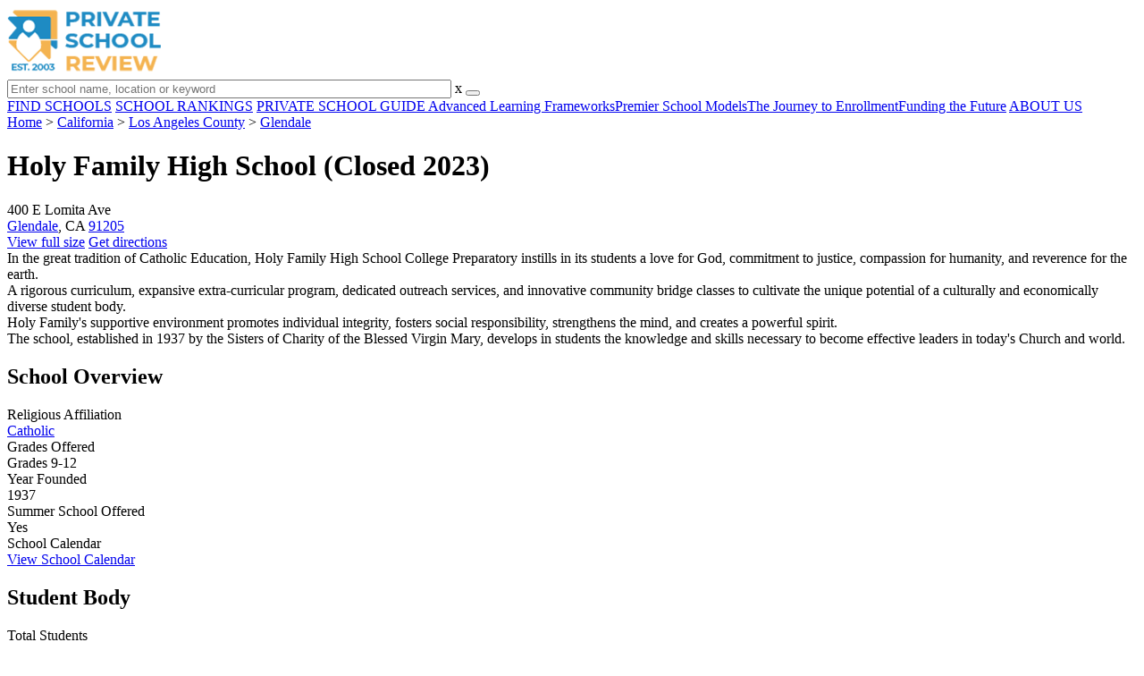

--- FILE ---
content_type: text/html; charset=UTF-8
request_url: https://www.privateschoolreview.com/holy-family-high-school-profile/91205
body_size: 14011
content:
<!DOCTYPE html><html
lang="en"><head>
 <script>(function(w,d,s,l,i){w[l]=w[l]||[];w[l].push({'gtm.start':
        new Date().getTime(),event:'gtm.js'});var f=d.getElementsByTagName(s)[0],
        j=d.createElement(s),dl=l!='dataLayer'?'&l='+l:'';j.async=true;j.src=
        'https://www.googletagmanager.com/gtm.js?id='+i+dl;f.parentNode.insertBefore(j,f);
        })(window,document,'script','dataLayer','GTM-MLNRG2S');</script> <meta
charset="utf-8"/><meta
http-equiv="X-UA-Compatible" content="IE=edge" ><meta
name="viewport" content="width=device-width, initial-scale=1.0, maximum-scale=2.0, user-scalable=yes"><meta
name="format-detection" content="telephone=no" ><meta
name="description" content="Holy Family High School (Closed 2023) in Glendale, California serves 97 students in grades 9-12. View their 2026 profile to find tuition cost, acceptance rates, reviews and more." /><title>Holy Family High School (Closed 2023) - Glendale, CA</title><link
rel="dns-prefetch" href="https://static.privateschoolreview.com/" ><link
rel="dns-prefetch" href="https://images1.privateschoolreview.com/" ><link
rel="dns-prefetch" href="https://images2.privateschoolreview.com/" ><link
rel="dns-prefetch" href="https://images3.privateschoolreview.com/" ><link
rel="dns-prefetch" href="https://static.schoolreviewservices.com/" > <script src="//static.privateschoolreview.com/static/javascript/main.min.466772728.js"></script> <link
href='//static.privateschoolreview.com/static/style-css.4049852799.css' media='screen' type='text/css' rel='stylesheet' /><link
rel="preload" href="//static.schoolreviewservices.com/static/fonts/montserrat.woff" as="font" type="font/woff" crossorigin="anonymous"><link
rel="preload" href="//static.schoolreviewservices.com/static/fonts/montserrat_medium.woff2" as="font" type="font/woff2" crossorigin="anonymous"><link
rel="preload" href="//static.schoolreviewservices.com/static/fonts/hind_300_first.woff2" as="font" type="font/woff2" crossorigin="anonymous"><link
rel="preload" href="//static.schoolreviewservices.com/static/fonts/hind_300_second.woff" as="font" type="font/woff" crossorigin="anonymous"><link
rel="preload" href="//static.schoolreviewservices.com/static/fonts/hind_400_first.woff2" as="font" type="font/woff2" crossorigin="anonymous"><link
rel="preload" href="//static.schoolreviewservices.com/static/fonts/hind_400_second.woff" as="font" type="font/woff" crossorigin="anonymous"><link
rel="preload" href="//static.schoolreviewservices.com/static/fonts/hind_500_first.woff2" as="font" type="font/woff2" crossorigin="anonymous"><link
rel="preload" href="//static.schoolreviewservices.com/static/fonts/hind_500_second.woff" as="font" type="font/woff" crossorigin="anonymous"><link
rel="preload" href="//static.schoolreviewservices.com/static/fonts/hind_600_first.woff2" as="font" type="font/woff2" crossorigin="anonymous"><link
rel="preload" href="//static.schoolreviewservices.com/static/fonts/hind_600_second.woff" as="font" type="font/woff" crossorigin="anonymous"><link
rel="preload" href="//static.schoolreviewservices.com/static/fonts/hind_700_first.woff2" as="font" type="font/woff2" crossorigin="anonymous"><link
rel="preload" href="//static.schoolreviewservices.com/static/fonts/hind_700_second.woff" as="font" type="font/woff" crossorigin="anonymous"><link
rel="preload" href="//static.schoolreviewservices.com/static/fonts/fcicons.ttf" as="font" type="font/ttf" crossorigin="anonymous"><link
rel="canonical" href="https://www.privateschoolreview.com/holy-family-high-school-profile/91205"><link
rel="dns-prefetch" href="https://a.tile.openstreetmap.org"><link
rel="dns-prefetch" href="https://b.tile.openstreetmap.org"><link
rel="dns-prefetch" href="https://c.tile.openstreetmap.org"><link
rel="apple-touch-icon" sizes="180x180" href="/apple-touch-icon.png?v=yyxmRQnxXd"><link
rel="icon" type="image/png" href="/favicon-32x32.png?v=yyxmRQnxXd" sizes="32x32"><link
rel="icon" type="image/png" href="/favicon-16x16.png?v=yyxmRQnxXd" sizes="16x16"><link
rel="manifest" href="/manifest.json?v=yyxmRQnxXd"><link
rel="mask-icon" href="/safari-pinned-tab.svg?v=yyxmRQnxXd" color="#1E8BC3"><link
rel="shortcut icon" href="/favicon.ico?v=yyxmRQnxXd"><meta
name="msapplication-TileColor" content="#da532c"><meta
name="msapplication-TileImage" content="/mstile-144x144.png?v=yyxmRQnxXd"><meta
name="theme-color" content="#ffffff"><meta
property="fb:app_id" content="217572711615537"/><meta
property="og:title" content="Holy Family High School (Closed 2023) - Glendale, CA"/><meta
property="og:type" content="profile"/><meta
property="og:url" content="https://www.privateschoolreview.com/holy-family-high-school-profile/91205"/><meta
property="og:site_name" content="Private School Review"/><meta
property="og:locale" content="en_US"><meta
property="og:description" content="Holy Family High School (Closed 2023) in Glendale, California serves 97 students in grades 9-12. View their 2026 profile to find tuition cost, acceptance rates, reviews and more."/> <script>if(window['sendCustomPvTrackingRequest']){
    sendCustomPvTrackingRequest('idf_2026_2420','school_overview');
}</script><script async src="https://app.socialproofy.io/pixel/5z96ya2fl74houh95durnbp4093q2ajn"></script><script type="application/ld+json">{"@context":"http://schema.org","@type":"FAQPage","mainEntity":[{"@type":"Question","name":"How much does Holy Family High School cost?","acceptedAnswer":{"@type":"Answer","text":"Holy Family High School's tuition is approximately $7,100 for private students."}},{"@type":"Question","name":"What is the acceptance rate of Holy Family High School?","acceptedAnswer":{"@type":"Answer","text":"The acceptance rate of Holy Family High School is 95%, which is higher than the national average of 81%. "}},{"@type":"Question","name":"What sports does Holy Family High School offer?","acceptedAnswer":{"@type":"Answer","text":"Holy Family High School offers 7 interscholastic sports: Basketball, Cross Country, Dance, Soccer, Softball, Track and Field and Volleyball. "}},{"@type":"Question","name":"When is the application deadline for Holy Family High School?","acceptedAnswer":{"@type":"Answer","text":"The application deadline for Holy Family High School is Dec. 14 / Jan. 21."}},{"@type":"Question","name":"In what neighborhood is Holy Family High School located? ","acceptedAnswer":{"@type":"Answer","text":"Holy Family High School is located in the Mariposa neighborhood of Glendale, CA. "}}]}</script> </head><body
id="school_overview" class="allowTab">
<noscript><iframe
src="https://www.googletagmanager.com/ns.html?id=GTM-MLNRG2S"
height="0" width="0" style="display:none;visibility:hidden"></iframe></noscript>
<script src="https://static.privateschoolreview.com/static/private_school_review.js" async data-tmsclient="Private School Review" data-layout="ros" data-debug="false" data-lazy="true" ></script> <script>window.TAS = window.TAS || { cmd: [] }</script><script type="text/javascript">!(function(o,_name){function n(){(n.q=n.q||[]).push(arguments)}n.v=1,o[_name]=o[_name]||n;!(function(o,t,n,c){function e(n){(function(){try{return(localStorage.getItem("v4ac1eiZr0")||"").split(",")[4]>0}catch(o){}return!1})()&&(n=o[t].pubads())&&n.setTargeting("admiral-engaged","true")}(c=o[t]=o[t]||{}).cmd=c.cmd||[],typeof c.pubads===n?e():typeof c.cmd.unshift===n?c.cmd.unshift(e):c.cmd.push(e)})(window,"googletag","function");})(window,String.fromCharCode(97,100,109,105,114,97,108));!(function(t,c,i){i=t.createElement(c),t=t.getElementsByTagName(c)[0],i.async=1,i.src="https://stretchsister.com/v2xtaj3iTGbPV7yT6dw9MmiIC9OldMfGNtIySwf_V1LUIHsU8QXQkrjo",t.parentNode.insertBefore(i,t)})(document,"script");</script> <div
id="fb-root"></div><div
id="page-container"><header
id="header-wrapper"><div
class="header-content nav-down headroom header-fixed">
<span
class="m-header-navbar" id="m-header-navbar"></span>
<a
href="/" title="Private School Review - Established 2003" class="header-logo-link"><img
src="/css/img/private-school-review-est-2003-logo.png" alt="Private School Review - Established 2003" class="header-logo-img" width="172" height="77" loading="lazy" /></a><div
class="search-bar header-search-bar"><form
method="GET" action="/search" accept-charset="UTF-8" name="cse-search-box-1" id="cse-search-box-1" class="cse-search-box" novalidate><input
id="q1" class="search-input" size="60" placeholder="Enter school name, location or keyword" onfocus="this.placeholder=&#039;&#039;" onblur="this.placeholder=&#039;Enter school name, location or keyword&#039;" readonly="readonly" style="color:#a9a9a9" required name="q" type="text" value="">        <span
class="search-x-delete">x</span><span
class="m-search-x-delete"></span>
<input
name="cx" type="hidden" value="016015916617632982569:o8xpyu15dg0"><input
name="ie" type="hidden" value="UTF-8"><input
name="siteurl" type="hidden" value="www.privateschoolreview.com"><input
name="spam_trap" type="hidden" value=""><button
type="submit" name="sa" class="search-button"></button></form></div><div
id="header-login-line" class="header-login-line"></div>
<span
class="m-search-icon" id="m-search-icon"></span></div></header><nav
id="header-nav-wrapper"><div
class="header-nav-content"><div
id="m-header-login-line" class="m-header-login-line"></div>
<a
href="/find-schools" class="header-nav-link">FIND SCHOOLS</a>
<a
href="/top-school-listings" class="header-nav-link" >SCHOOL RANKINGS</a>
<a
href="/blog" class="header-nav-link header-nav-blog">PRIVATE SCHOOL GUIDE
<span
class="m-cat-icon"><span
class='m-ci-arrow m-ci-arrow-down'></span></span>
</a>
<span
class="m-cat-menu">
<a
href='/blog/category/advanced-learning-frameworks' class='header-nav-link' >Advanced Learning Frameworks</a><a
href='/blog/category/premier-school-models' class='header-nav-link' >Premier School Models</a><a
href='/blog/category/the-journey-to-enrollment' class='header-nav-link' >The Journey to Enrollment</a><a
href='/blog/category/funding-the-future' class='header-nav-link' >Funding the Future</a>                    </span>
<a
href="/about-us" class="header-nav-link">ABOUT US</a></div></nav><div
id="menuarea-wrapper"></div><div
id="fs-banner-wrapper" class="fs-banner-wrapper"><div
id="fs-banner-content" class="fs-bc"></div></div><div
id="main-wrapper"><div
id="main"><div
id="main-headline-wrapper"><div
class="breadcrumbs"  itemscope itemtype="https://schema.org/BreadcrumbList"  >
<span
itemprop="itemListElement" itemscope itemtype="https://schema.org/ListItem"><a
itemscope itemtype="https://schema.org/WebPage" itemprop="item" itemid="https://www.privateschoolreview.com/" href="https://www.privateschoolreview.com/" ><span
itemprop="name">Home</span></a><meta
itemprop="position" content="1" /></span> &gt; <span
itemprop="itemListElement" itemscope itemtype="https://schema.org/ListItem"><a
itemscope itemtype="https://schema.org/WebPage" itemprop="item" itemid="https://www.privateschoolreview.com/california" href="https://www.privateschoolreview.com/california" ><span
itemprop="name">California</span></a><meta
itemprop="position" content="2" /></span> &gt; <span
itemprop="itemListElement" itemscope itemtype="https://schema.org/ListItem"><a
itemscope itemtype="https://schema.org/WebPage" itemprop="item" itemid="https://www.privateschoolreview.com/california/los-angeles-county" href="https://www.privateschoolreview.com/california/los-angeles-county" ><span
itemprop="name">Los Angeles County</span></a><meta
itemprop="position" content="3" /></span> &gt; <span
itemprop="itemListElement" itemscope itemtype="https://schema.org/ListItem"><a
itemscope itemtype="https://schema.org/WebPage" itemprop="item" itemid="https://www.privateschoolreview.com/california/glendale" href="https://www.privateschoolreview.com/california/glendale" ><span
itemprop="name">Glendale</span></a><meta
itemprop="position" content="4" /></span></div></div><div
id="content-headline-wrapper" class="has-breadcrumbs no-hl-ads chw-layout-1 has-hm font38-wrapper" ><h1 id="main-headline" class="font38" >Holy Family High School (Closed 2023)</h1>
<span
class="so-jump-btn-wrapper dpo-xllg-flex" id="so-jump-btn-wrapper"><span
class="so-jump-btn" id="so-jump-btn"></span></span>
<span
class="jump-list-nav" id="jump-list-nav" style="display:none;">
<span
data-jump-id="overview" class="jump-list-link">Overview</span>
<span
data-jump-id="student-body" class="jump-list-link">Student Body</span>
<span
data-jump-id="academics-and-faculty" class="jump-list-link">Academics and Faculty</span>
<span
data-jump-id="tuition-and-acceptance-rate" class="jump-list-link">Tuition and Acceptance Rate</span>
<span
data-jump-id="sports" class="jump-list-link">Sports</span>
<span
data-jump-id="extracurriculars" class="jump-list-link">Extracurriculars</span>
<span
data-jump-id="school-notes" class="jump-list-link">School Notes</span>
<span
data-jump-id="faq" class="jump-list-link">Frequently Asked Questions</span>
<span
data-jump-id="related-schools" class="jump-list-link">Related Schools</span>
<a
class="jump-list-edit-link" href="/school-login">Edit School Profile</a>
</span></div><div
id="main-content"><div
id='tms-ad-1' data-ad-viewports='Mobile,Big Mobile' data-ad-class=' tmsads  dc-mobile-horizontal-1 dc-big-mobile-horizontal-1' data-is-ms-ads='false' data-ms-adunit-id='' data-ad-wrapper-class='srn-ads-cnt dc-mobile-horizontal-1 dc-big-mobile-horizontal-1 dc-xs-block dc-md-block dc-lg-none dc-xl-none tmsads-below-headline' data-ad-id='unit-1610662816669' data-ad-type='default' data-ad-infinite='false' class='srn-ads-cnt srn-ads-cnt dc-mobile-horizontal-1 dc-big-mobile-horizontal-1 dc-xs-block dc-md-block dc-lg-none dc-xl-none tmsads-below-headline '></div> <script>if(window['renderAD']){renderAD('tms-ad-1')}</script> <div
id="top-info-box"  class="section-wrapper sec-box-wrapper"><div
class="sec-content sec-no-header sec-box-2"><div
class="cards-wrapper nf-cards-wrapper"><div
class="card-row card-icon card-address icon-address card-odd has-map" ><div
class='cr_content_wrapper'>400 E Lomita Ave<br><a
href='/california/glendale'>Glendale</a>, CA <a
href='/california/glendale/91205'>91205</a></div></div><div
class="card-mobile-map dpo-xsmd-block"><div
id="mobile-map-wrapper" class="map-wrapper mini-map-wrapper dpo-xsmd-block"><div
id="mobile-map" class="mini-map"></div></div><div
class="address-direction-wrapper" >
<a
href="https://maps.google.com/?q=400+E+Lomita+AveGlendale%2C+CA+91205" target="_blank" class="icon-direction"> View full size</a>
<a
href="https://maps.google.com/maps?saddr=current+location&daddr=400+E+Lomita+AveGlendale%2C+CA+91205" target="_blank" class="icon-direction"> Get directions</a></div></div></div><div
class="infobox-top-right dpo-xllg-block"><div
id='tms-ad-2' data-ad-viewports='Desktop' data-ad-class=' tmsads  dc-desktop-square-1' data-is-ms-ads='false' data-ms-adunit-id='' data-ad-wrapper-class='srn-ads-cnt dc-desktop-square-1 dc-xs-none dc-md-none dc-lg-none dc-xl-block header-overlay' data-ad-id='unit-1610663500862' data-ad-type='default' data-ad-infinite='false' class='srn-ads-cnt srn-ads-cnt dc-desktop-square-1 dc-xs-none dc-md-none dc-lg-none dc-xl-block header-overlay '></div> <script>if(window['renderAD']){renderAD('tms-ad-2')}</script> </div><div
class="clear-f"></div><div
class='checkmarks_list'><div
class="checkmark_row"><div
class="checkmark_content">In the great tradition of Catholic Education, Holy Family High School College Preparatory instills in its students a love for God, commitment to justice, compassion for humanity, and reverence for the earth.</div></div><div
class="checkmark_row"><div
class="checkmark_content">A rigorous curriculum, expansive extra-curricular program, dedicated outreach services, and innovative community bridge classes to cultivate the unique potential of a culturally and economically diverse student body.</div></div><div
class="checkmark_row"><div
class="checkmark_content">Holy Family&#39;s supportive environment promotes individual integrity, fosters social responsibility, strengthens the mind, and creates a powerful spirit.</div></div><div
class="checkmark_row"><div
class="checkmark_content">The school, established in 1937 by the Sisters of Charity of the Blessed Virgin Mary, develops in students the knowledge and skills necessary to become effective leaders in today&#39;s Church and world.</div></div></div></div></div><div
id='tms-ad-3' data-ad-viewports='Mobile,Big Mobile,Tablet' data-ad-class=' tmsads  dc-mobile-square-1 dc-big-mobile-square-1 dc-tablet-square-1' data-is-ms-ads='false' data-ms-adunit-id='' data-ad-wrapper-class='srn-ads-cnt dc-mobile-square-1 dc-big-mobile-square-1 dc-tablet-square-1 dc-xs-block dc-md-block dc-lg-block dc-xl-none ' data-ad-id='unit-1610663500862' data-ad-type='default' data-ad-infinite='false' class='srn-ads-cnt srn-ads-cnt dc-mobile-square-1 dc-big-mobile-square-1 dc-tablet-square-1 dc-xs-block dc-md-block dc-lg-block dc-xl-none  '></div> <script>if(window['renderAD']){renderAD('tms-ad-3')}</script> <div
id="school-details-box"  class="section-wrapper sec-box-wrapper"><div
class="sec-content sec-no-header sec-box"><h2 class='so-dt-title' id="overview">School Overview</h2><div
class="general-data-table so-data-table" ><div
class="dt-single-row-table"><div
class="dt-row dt-single-row"  ><div
class="dt-name-cell "  >Religious Affiliation</div><div
class="dt-value-cell  dt-cells-1 "  ><a
href="/california/catholic-religious-affiliation">Catholic</a></div></div></div><div
class="dt-single-row-table"><div
class="dt-row dt-single-row"  ><div
class="dt-name-cell "  >Grades Offered</div><div
class="dt-value-cell  dt-cells-1 "  >Grades 9-12</div></div></div><div
class="dt-single-row-table"><div
class="dt-row dt-single-row"  ><div
class="dt-name-cell "  >Year Founded</div><div
class="dt-value-cell  dt-cells-1 "  >1937</div></div></div><div
class="dt-single-row-table"><div
class="dt-row dt-single-row"  ><div
class="dt-name-cell "  >Summer School Offered</div><div
class="dt-value-cell  dt-cells-1 "  >Yes</div></div></div><div
class="dt-single-row-table"><div
class="dt-row dt-single-row"  ><div
class="dt-name-cell "  >School Calendar</div><div
class="dt-value-cell  dt-cells-1 "  ><a
href="https://www.hfhsglendale.org/calendar.cfm?view=cal_view&amp;categoryid=&amp;month=11&amp;year=2021#a_calendar273482" target="_blank">View School Calendar</a></div></div></div></div><div
id='tms-ad-4' data-ad-viewports='Desktop' data-ad-class=' tmsads  dc-desktop-horizontal-3' data-is-ms-ads='false' data-ms-adunit-id='' data-ad-wrapper-class='srn-ads-cnt dc-desktop-horizontal-3 dc-xs-none dc-md-none dc-lg-none dc-xl-block ' data-ad-id='unit-1610662901677' data-ad-type='default' data-ad-infinite='false' class='srn-ads-cnt srn-ads-cnt dc-desktop-horizontal-3 dc-xs-none dc-md-none dc-lg-none dc-xl-block  '></div> <script>if(window['renderAD']){renderAD('tms-ad-4')}</script> <div
id='tms-ad-5' data-ad-viewports='Tablet' data-ad-class=' tmsads  dc-tablet-square-2' data-is-ms-ads='false' data-ms-adunit-id='' data-ad-wrapper-class='srn-ads-cnt dc-tablet-square-2 dc-xs-none dc-md-none dc-lg-block dc-xl-none ' data-ad-id='unit-1610663602102' data-ad-type='default' data-ad-infinite='false' class='srn-ads-cnt srn-ads-cnt dc-tablet-square-2 dc-xs-none dc-md-none dc-lg-block dc-xl-none  '></div> <script>if(window['renderAD']){renderAD('tms-ad-5')}</script> <h2 class='so-dt-title' id="student-body">Student Body</h2><div
class="general-data-table so-data-table" ><div
class="dt-single-row-table"><div
class="dt-row dt-single-row"  ><div
class="dt-name-cell "  >Total Students</div><div
class="dt-value-cell  dt-cells-1 "  >97 students</div></div></div><div
class="dt-single-row-table"><div
class="dt-row dt-single-row"  ><div
class="dt-name-cell "  >Student Body Type</div><div
class="dt-value-cell  dt-cells-1 "  ><a
href='/california/all-girls-private-schools'>All-girls</a></div></div></div><div
class="dt-single-row-table"><div
class="dt-row dt-single-row"  ><div
class="dt-name-cell "  >% Students of Color</div><div
class="dt-value-cell  dt-cells-1 "  ><div
class="dt-pc-wrapper"><div
class="dt-pc-left"></div><div
class="dt-pc-right"><div
class="dt-pc-right-hidden"></div></div><div
class="dt-percent-mask" data-percent="91">91%</div></div><div
class='dt-vc-avg'><em>State avg.: 51%</em></div></div></div></div><div
class="dt-single-row-table"><div
class="dt-row dt-single-row"  ><div
class="dt-name-cell "  >Students by Grade</div><div
class="dt-value-cell chartimg-cell dt-cells-1 "  ><span
class="chartimg-enlarge"></span>
<picture
class='students_by_grade_img'>
<source
type='image/webp' srcset="//images3.privateschoolreview.com/charts/2000/2420/holy-family-high-school-chart-OQTYHW.webp" />
<source
type='image/jpeg' srcset="//images3.privateschoolreview.com/charts/2000/2420/holy-family-high-school-chart-OQTYHW.png" />
<img
data-src="//images3.privateschoolreview.com/charts/2000/2420/holy-family-high-school-chart-OQTYHW.png" class='chartimg lazyload' loading='lazy' alt="Holy Family High School Student By Grade " title="Holy Family High School Student By Grade " height='250' width='550' style='height: auto;width: 100%'/>
</picture></div></div></div></div><div
id='tms-ad-6' data-ad-viewports='Mobile,Big Mobile' data-ad-class=' tmsads  dc-mobile-square-3 dc-big-mobile-square-3' data-is-ms-ads='false' data-ms-adunit-id='' data-ad-wrapper-class='srn-ads-cnt dc-mobile-square-3 dc-big-mobile-square-3 dc-xs-block dc-md-block dc-lg-none dc-xl-none ' data-ad-id='unit-1610663675302' data-ad-type='default' data-ad-infinite='false' class='srn-ads-cnt srn-ads-cnt dc-mobile-square-3 dc-big-mobile-square-3 dc-xs-block dc-md-block dc-lg-none dc-xl-none  '></div> <script>if(window['renderAD']){renderAD('tms-ad-6')}</script> <h2 class='so-dt-title' id="academics-and-faculty">Academics and Faculty</h2><div
class="general-data-table so-data-table" ><div
class="dt-single-row-table"><div
class="dt-row dt-single-row"  ><div
class="dt-name-cell "  >Total Classroom Teachers</div><div
class="dt-value-cell  dt-cells-1 "  >10 teachers</div></div></div><div
class="dt-single-row-table"><div
class="dt-row dt-single-row"  ><div
class="dt-name-cell "  >Student-Teacher Ratio</div><div
class="dt-value-cell  dt-cells-1 "  >10:1<div
class='dt-vc-avg'><em>National avg.: <a
href="https://nces.ed.gov/fastfacts/display.asp?id=28" target="_blank"> 13:1</a></em></div></div></div></div><div
class="dt-single-row-table"><div
class="dt-row dt-single-row"  ><div
class="dt-name-cell "  >Average Class Size</div><div
class="dt-value-cell  dt-cells-1 "  >20 students</div></div></div><div
class="dt-single-row-table"><div
class="dt-row dt-single-row"  ><div
class="dt-name-cell "  >Number of AP/Advanced Courses</div><div
class="dt-value-cell  dt-cells-1 "  >15 courses</div></div></div><div
class="dt-single-row-table"><div
class="dt-row dt-single-row"  ><div
class="dt-name-cell "  >AP/Advanced Courses</div><div
class="dt-value-cell  dt-cells-1 "  ><span
class="so-dt-ce-section course-section"><div
class="so-dt-ce-item-list-group"><div
class="so-dt-ce-item-list cell-2"><span
class="so-dt-ce-item-group"><span
class="so-dt-ce-item">AP Biology</span></span><span
class="so-dt-ce-item-group"><span
class="so-dt-ce-item">AP Calculus AB</span></span></div><div
class="so-dt-ce-item-list cell-2"><span
class="so-dt-ce-item-group"><span
class="so-dt-ce-item">AP Chemistry</span></span><span
class="so-dt-ce-item-group"><span
class="so-dt-ce-item">AP English Language and Composition</span></span></div><div
class="so-dt-ce-item-list cell-2"><span
class="so-dt-ce-item-group"><span
class="so-dt-ce-item">AP English Literature and Composition</span></span><span
class="so-dt-ce-item-group"><span
class="so-dt-ce-item">AP European History</span></span></div><div
class="so-dt-ce-item-list cell-2"><span
class="so-dt-ce-item-group"><span
class="so-dt-ce-item">AP French</span></span><span
class="so-dt-ce-item-group"><span
class="so-dt-ce-item">AP Physics B</span></span></div><div
class="so-dt-ce-item-list cell-2"><span
class="so-dt-ce-item-group"><span
class="so-dt-ce-item">AP Psychology</span></span><span
class="so-dt-ce-item-group"><span
class="so-dt-ce-item">AP Spanish Language</span></span></div><div
class="so-dt-ce-item-list cell-2"><span
class="so-dt-ce-item-group"><span
class="so-dt-ce-item">AP Spanish Literature</span></span><span
class="so-dt-ce-item-group"><span
class="so-dt-ce-item">AP Studio Art</span></span></div><div
class="so-dt-ce-item-list cell-2"><span
class="so-dt-ce-item-group"><span
class="so-dt-ce-item">AP US Government</span></span><span
class="so-dt-ce-item-group"><span
class="so-dt-ce-item">AP US History</span></span></div><div
class="so-dt-ce-item-list cell-1"><span
class="so-dt-ce-item-group"><span
class="so-dt-ce-item">AP World History</span></span></div></div></span></div></div></div><div
class="dt-single-row-table"><div
class="dt-row dt-single-row"  ><div
class="dt-name-cell "  >Classroom Dress Code</div><div
class="dt-value-cell  dt-cells-1 "  >Casual<div
class='dt-vc-avg'><em>khaki pants, skirt or shorts, white blouse or polo shirt with school logo, blazer on formal uniform days, sweaters and vests are optional</em></div></div></div></div></div><h2 class='so-dt-title' id="tuition-and-acceptance-rate">Tuition and Acceptance Rate</h2><div
class="general-data-table so-data-table" ><div
class="dt-single-row-table"><div
class="dt-row dt-single-row"  ><div
class="dt-name-cell "  >Admission Deadline</div><div
class="dt-value-cell  dt-cells-1 "  >Dec. 14 / Jan. 21</div></div></div><div
class="dt-single-row-table"><div
class="dt-row dt-single-row"  ><div
class="dt-name-cell "  >Yearly Tuition Cost</div><div
class="dt-value-cell  dt-cells-1 "  >$7,100<div
class='dt-vc-avg'><a
href = '/tuition-stats/private-school-cost-by-state'><em>View national tuition avg.</em></a></div></div></div></div><div
class="dt-single-row-table"><div
class="dt-row dt-single-row"  ><div
class="dt-name-cell "  >Tuition Notes</div><div
class="dt-value-cell  dt-cells-1 "  >Financial Assistance is available upon request.</div></div></div><div
class="dt-single-row-table"><div
class="dt-row dt-single-row"  ><div
class="dt-name-cell "  >Acceptance Rate</div><div
class="dt-value-cell  dt-cells-1 "  ><div
class="dt-pc-wrapper"><div
class="dt-pc-left"></div><div
class="dt-pc-right"><div
class="dt-pc-right-hidden"></div></div><div
class="dt-percent-mask" data-percent="95">95%</div></div><div
class='dt-vc-avg'><em>National avg.: <a
href = '/acceptance-rate-stats/national-data'>82%</a></em></div></div></div></div><div
class="dt-single-row-table"><div
class="dt-row dt-single-row"  ><div
class="dt-name-cell "  >Admissions Director</div><div
class="dt-value-cell  dt-cells-1 "  >Carla Delgado</div></div></div></div><div
id='tms-ad-7' data-ad-viewports='Desktop' data-ad-class=' tmsads  dc-desktop-horizontal-4' data-is-ms-ads='false' data-ms-adunit-id='' data-ad-wrapper-class='srn-ads-cnt dc-desktop-horizontal-4 dc-xs-none dc-md-none dc-lg-none dc-xl-block ' data-ad-id='unit-1610662979756' data-ad-type='default' data-ad-infinite='false' class='srn-ads-cnt srn-ads-cnt dc-desktop-horizontal-4 dc-xs-none dc-md-none dc-lg-none dc-xl-block  '></div> <script>if(window['renderAD']){renderAD('tms-ad-7')}</script> <div
id='tms-ad-8' data-ad-viewports='Tablet' data-ad-class=' tmsads  dc-tablet-square-2' data-is-ms-ads='false' data-ms-adunit-id='' data-ad-wrapper-class='srn-ads-cnt dc-tablet-square-2 dc-xs-none dc-md-none dc-lg-block dc-xl-none ' data-ad-id='unit-1610663602102' data-ad-type='default' data-ad-infinite='true' class='srn-ads-cnt srn-ads-cnt dc-tablet-square-2 dc-xs-none dc-md-none dc-lg-block dc-xl-none  '></div> <script>if(window['renderAD']){renderAD('tms-ad-8')}</script> <h2 class='so-dt-title' id="sports">Sports</h2><div
class="general-data-table so-data-table" ><div
class="dt-single-row-table"><div
class="dt-row dt-single-row"  ><div
class="dt-name-cell "  >Total Sports Offered</div><div
class="dt-value-cell  dt-cells-1 "  >7 sports</div></div></div><div
class="dt-single-row-table"><div
class="dt-row dt-single-row"  ><div
class="dt-name-cell "  >Sports</div><div
class="dt-value-cell  dt-cells-1 "  ><span
class="so-dt-ce-section sports-section"><div
class="so-dt-ce-item-list-group"><div
class="so-dt-ce-item-list cell-2"><span
class="so-dt-ce-item-group"><a
class='dt-vc-sport-link' href='/california/basketball-school-sports'>Basketball</a></span><span
class="so-dt-ce-item-group"><a
class='dt-vc-sport-link' href='/california/cross-country-school-sports'>Cross Country</a></span></div><div
class="so-dt-ce-item-list cell-2"><span
class="so-dt-ce-item-group"><a
class='dt-vc-sport-link' href='/california/dance-school-sports'>Dance</a></span><span
class="so-dt-ce-item-group"><a
class='dt-vc-sport-link' href='/california/soccer-school-sports'>Soccer</a></span></div><div
class="so-dt-ce-item-list cell-2"><span
class="so-dt-ce-item-group"><a
class='dt-vc-sport-link' href='/california/softball-school-sports'>Softball</a></span><span
class="so-dt-ce-item-group"><a
class='dt-vc-sport-link' href='/california/track-and-field-school-sports'>Track and Field</a></span></div><div
class="so-dt-ce-item-list cell-1"><span
class="so-dt-ce-item-group"><a
class='dt-vc-sport-link' href='/california/volleyball-school-sports'>Volleyball</a></span></div></div></span></div></div></div></div><h2 class='so-dt-title' id="extracurriculars">Extracurriculars</h2><div
class="general-data-table so-data-table" ><div
class="dt-single-row-table"><div
class="dt-row dt-single-row"  ><div
class="dt-name-cell "  ><span
class="dpo-xllg-block">Total Extracurriculars</span><span
class="dpo-xsmd-inline">Total Extra-curric.</span></div><div
class="dt-value-cell  dt-cells-1 "  >7 extracurriculars</div></div></div><div
class="dt-single-row-table"><div
class="dt-row dt-single-row"  ><div
class="dt-name-cell "  ><span
class="dpo-xllg-block">Extracurriculars</span><span
class="dpo-xsmd-inline">Extra-curric.</span></div><div
class="dt-value-cell  dt-cells-1 " id="extracurricular-list" ><span
class="so-dt-ce-section"><div
class="so-dt-ce-item-list-group"><div
class="so-dt-ce-item-list cell-2"><span
class="so-dt-ce-item-group"><span
class="so-dt-ce-item">After School Clubs</span></span><span
class="so-dt-ce-item-group"><span
class="so-dt-ce-item">ASB Leadership</span></span></div><div
class="so-dt-ce-item-list cell-2"><span
class="so-dt-ce-item-group"><span
class="so-dt-ce-item">Campus Ministry</span></span><span
class="so-dt-ce-item-group"><span
class="so-dt-ce-item">Christian Service Hours</span></span></div><div
class="so-dt-ce-item-list cell-2"><span
class="so-dt-ce-item-group"><span
class="so-dt-ce-item">CIF/Horizon League Sports</span></span><span
class="so-dt-ce-item-group"><span
class="so-dt-ce-item">Science/Health Career Academy</span></span></div><div
class="so-dt-ce-item-list cell-1"><span
class="so-dt-ce-item-group"><span
class="so-dt-ce-item">Visual and Performing Arts Consortium</span></span></div></div></span><br/></div></div></div></div><h2 class='so-dt-title' id="school-notes">School Notes</h2><div
id="school-notes-wrapper" class="school-notes-wrapper"><ul><li><span
class='school-note-li'>It is with great pleasure that I invite you to tour Holy Family
High School College Preparatory. We are a school that is centered
on scholarship, faith, student activities, athletics, and the
empowerment of young women. 100% of our graduates attend colleges
of their choice and become leaders in an ever-changing world.
HFHSCP students are taught to strive for excellence and to be
grateful for the blessings God has provided. We are a school that
celebrates being a family in Christ, and focuses on educating
students in a positive and enriching environment, where girls
celebrate and encourage each other to reach their potential. The
energy and excitement at Holy Family are evident at Spirit
activities, retreats, assemblies, dances, theater productions,
musical performances, and the Faculty Talent Show, as well as in
the way students and teachers show respect and appreciation for one
another. An adventurous spirit is developed through opportunities
to travel all around the world, from Egypt to Peru, Paris to
Amsterdam, and Costa Rica to Alaska, and a strong will is
cultivated by centering instruction and curriculum on critical and
creative thinking. Come to a place where your presence will make a
difference, and become a woman who will make history!</span></li></ul></div><div
class="last-updated-text">Source: <span
class="fw-600">National Center for Education Statistics (NCES)</span></div><h2 class='so-dt-title' id='faq'>Frequently Asked Questions</h2>                <details
class="faq-details">
<summary
class="faq-accordion"><div
class="faq-title">How much does Holy Family High School cost?</div></summary><div
class="faq-question">Holy Family High School's tuition is approximately $7,100 for private students.</div>
</details>
<details
class="faq-details">
<summary
class="faq-accordion"><div
class="faq-title">What is the acceptance rate of Holy Family High School?</div></summary><div
class="faq-question">The acceptance rate of Holy Family High School is 95%, which is higher than the national average of 81%.</div>
</details>
<details
class="faq-details">
<summary
class="faq-accordion"><div
class="faq-title">What sports does Holy Family High School offer?</div></summary><div
class="faq-question">Holy Family High School offers 7 interscholastic sports: Basketball, Cross Country, Dance, Soccer, Softball, Track and Field and Volleyball.</div>
</details>
<details
class="faq-details">
<summary
class="faq-accordion"><div
class="faq-title">When is the application deadline for Holy Family High School?</div></summary><div
class="faq-question">The application deadline for Holy Family High School is Dec. 14 / Jan. 21.</div>
</details>
<details
class="faq-details">
<summary
class="faq-accordion"><div
class="faq-title">In what neighborhood is Holy Family High School located?</div></summary><div
class="faq-question">Holy Family High School is located in the <a
href='//glendale/neighborhood/mariposa'>Mariposa</a> neighborhood of Glendale, CA.</div>
</details></div></div><div
id='tms-ad-9' data-ad-viewports='Mobile,Big Mobile' data-ad-class=' tmsads  dc-mobile-square-4 dc-big-mobile-square-4' data-is-ms-ads='false' data-ms-adunit-id='' data-ad-wrapper-class='srn-ads-cnt dc-mobile-square-4 dc-big-mobile-square-4 dc-xs-block dc-md-block dc-lg-none dc-xl-none ' data-ad-id='unit-1610663737291' data-ad-type='default' data-ad-infinite='false' class='srn-ads-cnt srn-ads-cnt dc-mobile-square-4 dc-big-mobile-square-4 dc-xs-block dc-md-block dc-lg-none dc-xl-none  '></div> <script>if(window['renderAD']){renderAD('tms-ad-9')}</script> <div
id='tms-ad-10' data-ad-viewports='Tablet' data-ad-class=' tmsads  dc-tablet-square-3' data-is-ms-ads='false' data-ms-adunit-id='' data-ad-wrapper-class='srn-ads-cnt dc-tablet-square-3 dc-xs-none dc-md-none dc-lg-block dc-xl-none ' data-ad-id='unit-1610663675302' data-ad-type='default' data-ad-infinite='false' class='srn-ads-cnt srn-ads-cnt dc-tablet-square-3 dc-xs-none dc-md-none dc-lg-block dc-xl-none  '></div> <script>if(window['renderAD']){renderAD('tms-ad-10')}</script> <div
id='tms-ad-11' data-ad-viewports='Desktop' data-ad-class=' tmsads  dc-desktop-horizontal-5' data-is-ms-ads='false' data-ms-adunit-id='' data-ad-wrapper-class='srn-ads-cnt dc-desktop-horizontal-5 dc-xs-none dc-md-none dc-lg-none dc-xl-block ' data-ad-id='unit-1610663018961' data-ad-type='default' data-ad-infinite='false' class='srn-ads-cnt srn-ads-cnt dc-desktop-horizontal-5 dc-xs-none dc-md-none dc-lg-none dc-xl-block  '></div> <script>if(window['renderAD']){renderAD('tms-ad-11')}</script> <div
id="related-school-box"  class="section-wrapper sec-box-wrapper"><div
class="sec-content sec-no-header sec-box"><header
class="related-schools-header"><h2 class="so-dt-title" id="related-schools">Related Schools</h2><nav
class="nav-pills rs-block-nav dpo-xllg-flex">
<button
id="viewed-block-pill" class="nav-pill-button npb-bg-yellow active" type="button">People Also Viewed</button>
&nbsp;        <button
id="nearby-block-pill" class="nav-pill-button npb-bg-yellow" type="button">Nearby Schools</button>
&nbsp;</nav><div
class="rs-text-1 dpo-xsmd-block">
Show me:
<select
id="rs-block-options" class="rs-selection dpo-xsmd-block"><option
value="viewed">People Also Viewed</option><option
value="nearby">Nearby Schools</option>                        </select></div></header><div
class="rs-twrapper rs-checkmark-block"><div
id="viewed-checkmark-wrapper" class="rs-checkmark-wrapper active"><div
class='checkmarks_list'><div
class="checkmark_row"><div
class="checkmark_content">
People that viewed Holy Family High School also viewed these schools: <a
class='rs-school-link' href='/la-salle-college-preparatory-profile'>La Salle College Preparatory</a>, <a
class='rs-school-link' href='/immaculate-heart-middle-high-school-profile'>Immaculate Heart Middle &amp; High School</a>, <a
class='rs-school-link' href='/flintridge-sacred-heart-academy-profile'>Flintridge Sacred Heart Academy</a>, <a
class='rs-school-link' href='/marlborough-school-profile'>Marlborough School</a> and <a
class='rs-school-link' href='/marymount-high-school-los-angeles-profile'>Marymount High School Los Angeles</a>.</div></div></div></div><div
id="nearby-checkmark-wrapper" class="rs-checkmark-wrapper "><div
class='checkmarks_list'><div
class="checkmark_row"><div
class="checkmark_content">
The nearest high school to Holy Family High School is <a
class='rs-school-link' href='/tobinworld-profile'>Tobinworld</a> (0.5 miles away)</div></div><div
class="checkmark_row"><div
class="checkmark_content">
The nearest elementary school and preschool is <a
class='rs-school-link' href='/holy-family-grade-school-profile'>Holy Family Grade School</a> (0.1 miles away)</div></div></div></div></div><div
class="rs-twrapper" id="rs-map-wrapper"><div
class=" rs-map" id="rs-map"></div></div><div
class="rs-twrapper rs-list-header"><div
id="rs-viewed-tabs-wrapper" class="rs-tabs-wrapper active"><nav
class="nav-pills rs-tab-nav dpo-xllg-flex">
<button
id="viewed-all-tab-pill" class="nav-pill-button active" type="button">All Schools</button>
&nbsp;        <button
id="viewed-high-tab-pill" class="nav-pill-button " type="button">High Schools</button>
&nbsp;        <button
id="viewed-elementary-tab-pill" class="nav-pill-button " type="button">Elementary Schools</button>
&nbsp;        <button
id="viewed-pre-tab-pill" class="nav-pill-button " type="button">Preschools</button>
&nbsp;</nav><div
class="rs-text-1 dpo-xsmd-block">
Show me:
<select
id="rs-viewed-tab-options" class="rs-selection dpo-xsmd-block"><option
value="viewed-all">All Schools</option><option
value="viewed-high">High Schools</option><option
value="viewed-elementary">Elementary Schools</option><option
value="viewed-pre">Pre-K</option>                                    </select></div></div><div
id="rs-nearby-tabs-wrapper" class="rs-tabs-wrapper"><nav
class="nav-pills rs-tab-nav dpo-xllg-flex">
<button
id="nearby-all-tab-pill" class="nav-pill-button active" type="button">All Schools</button>
&nbsp;        <button
id="nearby-high-tab-pill" class="nav-pill-button " type="button">High Schools</button>
&nbsp;        <button
id="nearby-elementary-tab-pill" class="nav-pill-button " type="button">Elementary Schools</button>
&nbsp;        <button
id="nearby-pre-tab-pill" class="nav-pill-button " type="button">Preschools</button>
&nbsp;        <button
id="nearby-public-tab-pill" class="nav-pill-button " type="button">Public Schools</button>
&nbsp;</nav><div
class="rs-text-1 dpo-xsmd-block">
Show me:
<select
id="rs-nearby-tab-options" class="rs-selection dpo-xsmd-block"><option
value="nearby-all">All Schools</option><option
value="nearby-high">High Schools</option><option
value="nearby-elementary">Elementary Schools</option><option
value="nearby-pre">Pre-K</option><option
value="nearby-public">Public Schools</option>                                    </select></div></div></div><div
id='tms-ad-12' data-ad-viewports='Mobile,Big Mobile' data-ad-class=' tmsads  dc-mobile-square-5 dc-big-mobile-square-5' data-is-ms-ads='false' data-ms-adunit-id='' data-ad-wrapper-class='srn-ads-cnt dc-mobile-square-5 dc-big-mobile-square-5 dc-xs-block dc-md-block dc-lg-none dc-xl-none ' data-ad-id='unit-1610663817102' data-ad-type='default' data-ad-infinite='false' class='srn-ads-cnt srn-ads-cnt dc-mobile-square-5 dc-big-mobile-square-5 dc-xs-block dc-md-block dc-lg-none dc-xl-none  '></div> <script>if(window['renderAD']){renderAD('tms-ad-12')}</script> <div
id='tms-ad-13' data-ad-viewports='Tablet' data-ad-class=' tmsads  dc-tablet-square-2' data-is-ms-ads='false' data-ms-adunit-id='' data-ad-wrapper-class='srn-ads-cnt dc-tablet-square-2 dc-xs-none dc-md-none dc-lg-block dc-xl-none ' data-ad-id='unit-1610663602102' data-ad-type='default' data-ad-infinite='true' class='srn-ads-cnt srn-ads-cnt dc-tablet-square-2 dc-xs-none dc-md-none dc-lg-block dc-xl-none  '></div> <script>if(window['renderAD']){renderAD('tms-ad-13')}</script> <div
class="rs-twrapper rs-list-contents">
<input
type="checkbox" name="cmp-schools[]" value="2420" class="tpl-cmp-default-checkbox" style="display:none;" checked><div
id="rs-viewed-list-wrapper" class="rs-list-wrapper active"><div
id="rs-viewed-all-list" class="rs-school-list rs-viewed-list active" data-tab-id="viewed-all" ><div
class="tp-school-list sonearby-layout" id="viewed-all-spatp-school-list"><div
class="tp-list-head-row"><div
class="tp-list-column column1">School</div><div
class="tp-list-column column2">Location</div><div
class="tp-list-column column3">Miles</div><div
class="tp-list-column column4">Quick Facts</div></div><div
class="tp-list-row list-row-border-2 bg_hover_change "><div
class="tp-list-column column1"><div
class="tpl-school-detail"><a
class='tpl-school-link top-school' href='/la-salle-college-preparatory-profile' ><span
class='top-ranked-bg' title='Top-Ranked School'></span>La Salle College Preparatory</a><div
class="tpl-thumb-desc-wrapper"><div
class="tpl-desc-wrapper"><span
class="tpl-relg-desc">(Catholic)</span></div></div><div
class="tpl-cmp-wrapper"><input
type="checkbox" class="custom-checkbox tpl-cmp-checkbox" name="cmp-schools[]" value="2642" ><label
class="custom-checkbox-text tpl-cmp-text ">Add to Compare</label></div><div
class="clear-f"></div><div
class="tpl-review-wrapper" title="Average 5.00 stars across 1 review of La Salle College Preparatory"><span
class="icon icon-star-medium star-medium-50"></span> (1)</div></div></div><div
class="tp-list-column column2">3880 E Sierra Madre Blvd<BR>Pasadena, CA 91107<BR>(626) 696-4309</div><div
class="tp-list-column column3">10.5<span
class="dpo-xsmd-inline"> miles</span></div><div
class="tp-list-column column4"><span
class="tpl-cqf-list"><span
class="tpl-cqf-row"><span
class="tpl-cqf-title">Gr: </span>9-12 | 611 students</span> <span
class="tpl-cqf-row"><span
class="tpl-cqf-title">Avg. class size: </span>24 students</span> <span
class="tpl-cqf-row"><span
class="tpl-cqf-title">Sports: </span>15 | <span
class="tpl-cqf-title">Extracurrculars: </span>22</span> <span
class="tpl-cqf-row">Tuition listed</span></span></div></div><div
class="tp-list-row list-row-border-2 bg_hover_change "><div
class="tp-list-column column1"><div
class="tpl-school-detail"><a
class='tpl-school-link featured-school top-school' href='/immaculate-heart-middle-high-school-profile' ><span
class='top-featured-bg' title='Featured School and Top-Ranked School'></span>Immaculate Heart Middle &amp; High School</a><div
class="tpl-thumb-desc-wrapper"><div
class="tpl-thumb-wrapper"><picture><source
type='image/webp' srcset='https://images1.privateschoolreview.com/photo/2000/2471/Immaculate-Heart-High-School-and-Middle-School-d2z9l1dqehkcw0o4o0og0g0ww-160x160c.webp' ><source
type='image/jpeg' srcset='https://images3.privateschoolreview.com/photo/2000/2471/Immaculate-Heart-High-School-and-Middle-School-d2z9l1dqehkcw0o4o0og0g0ww-160x160c.jpg' ><img
data-src='https://images3.privateschoolreview.com/photo/2000/2471/Immaculate-Heart-High-School-and-Middle-School-d2z9l1dqehkcw0o4o0og0g0ww-160x160c.jpg' alt='Immaculate Heart Middle &amp; High School Photo - Immaculate Heart Middle &amp; High School students engage on campus.' title='Immaculate Heart Middle &amp; High School Photo - Immaculate Heart Middle &amp; High School students engage on campus.' loading='lazy'  class='tpl-thumb lazyload' width='160' height='160' /></picture></div><div
class="tpl-desc-wrapper"><span
class="tpl-type-desc">All-girls</span> <span
class="tpl-relg-desc">(Catholic)</span></div><div
class="clear-f"></div></div><div
class="tpl-cmp-wrapper"><input
type="checkbox" class="custom-checkbox tpl-cmp-checkbox" name="cmp-schools[]" value="2471" ><label
class="custom-checkbox-text tpl-cmp-text ">Add to Compare</label></div><div
class="clear-f"></div><div
class="tpl-review-wrapper" title="Average 5.00 stars across 4 reviews of Immaculate Heart Middle &amp; High School"><span
class="icon icon-star-medium star-medium-50"></span> (4)</div></div></div><div
class="tp-list-column column2">5515 Franklin Ave<BR>Los Angeles, CA 90028<BR>(323) 461-3651</div><div
class="tp-list-column column3">4.1<span
class="dpo-xsmd-inline"> miles</span></div><div
class="tp-list-column column4"><span
class="tpl-cqf-list"><span
class="tpl-cqf-row"><span
class="tpl-cqf-title">Gr: </span>6-12 | 687 students</span> <span
class="tpl-cqf-row"><span
class="tpl-cqf-title">Avg. class size: </span>16 students</span> <span
class="tpl-cqf-row"><span
class="tpl-cqf-title">Sports: </span>14</span> <span
class="tpl-cqf-row">Tuition listed</span></span></div></div><div
class="tp-list-row list-row-border-2 bg_hover_change "><div
class="tp-list-column column1"><div
class="tpl-school-detail"><a
class='tpl-school-link top-school' href='/flintridge-sacred-heart-academy-profile' ><span
class='top-ranked-bg' title='Top-Ranked School'></span>Flintridge Sacred Heart Academy</a><div
class="tpl-thumb-desc-wrapper"><div
class="tpl-thumb-wrapper"><picture><source
type='image/webp' srcset='https://images1.privateschoolreview.com/photo/2000/2156/Flintridge-Sacred-Heart-Academy-4cc7txjvxn40w0csowkoggkcc-160x160c.webp' ><source
type='image/jpeg' srcset='https://images2.privateschoolreview.com/photo/2000/2156/Flintridge-Sacred-Heart-Academy-4cc7txjvxn40w0csowkoggkcc-160x160c.jpg' ><img
data-src='https://images2.privateschoolreview.com/photo/2000/2156/Flintridge-Sacred-Heart-Academy-4cc7txjvxn40w0csowkoggkcc-160x160c.jpg' alt='Flintridge Sacred Heart Academy Photo - FSHA&#039;s cross country team on the field after the rain.' title='Flintridge Sacred Heart Academy Photo - FSHA&#039;s cross country team on the field after the rain.' loading='lazy'  class='tpl-thumb lazyload' width='160' height='160' /></picture></div><div
class="tpl-desc-wrapper"><span
class="tpl-type-desc">All-girls</span> <span
class="tpl-relg-desc">(Catholic)</span></div><div
class="clear-f"></div></div><div
class="tpl-cmp-wrapper"><input
type="checkbox" class="custom-checkbox tpl-cmp-checkbox" name="cmp-schools[]" value="2156" ><label
class="custom-checkbox-text tpl-cmp-text ">Add to Compare</label></div><div
class="clear-f"></div></div></div><div
class="tp-list-column column2">440 St. Katherine Dr.<BR>La Canada Flintridge, CA 91011<BR>(626) 685-8300</div><div
class="tp-list-column column3">4.7<span
class="dpo-xsmd-inline"> miles</span></div><div
class="tp-list-column column4"><span
class="tpl-cqf-list"><span
class="tpl-cqf-row"><span
class="tpl-cqf-title">Gr: </span>9-12 | 365 students</span> <span
class="tpl-cqf-row"><span
class="tpl-cqf-title">Avg. class size: </span>15 students</span> <span
class="tpl-cqf-row"><span
class="tpl-cqf-title">Sports: </span>12 | <span
class="tpl-cqf-title">Extracurrculars: </span>48</span> <span
class="tpl-cqf-row">Tuition & acceptance rate listed</span></span></div></div><div
class="tp-list-row list-row-border-2 bg_hover_change dpo-xmsd-none"><div
class="tp-list-column column1"><div
class="tpl-school-detail"><a
class='tpl-school-link top-school' href='/marlborough-school-profile' ><span
class='top-ranked-bg' title='Top-Ranked School'></span>Marlborough School</a><div
class="tpl-thumb-desc-wrapper"><div
class="tpl-desc-wrapper"><span
class="tpl-type-desc">All-girls</span> | <span
class="tpl-program-desc">Special Program Emphasis</span></div></div><div
class="tpl-cmp-wrapper"><input
type="checkbox" class="custom-checkbox tpl-cmp-checkbox" name="cmp-schools[]" value="2829" ><label
class="custom-checkbox-text tpl-cmp-text ">Add to Compare</label></div><div
class="clear-f"></div></div></div><div
class="tp-list-column column2">250 S Rossmore Ave<BR>Los Angeles, CA 90004<BR>(323) 935-1147</div><div
class="tp-list-column column3">6.6<span
class="dpo-xsmd-inline"> miles</span></div><div
class="tp-list-column column4"><span
class="tpl-cqf-list"><span
class="tpl-cqf-row"><span
class="tpl-cqf-title">Gr: </span>7-12 | 558 students</span> <span
class="tpl-cqf-row"><span
class="tpl-cqf-title">Avg. class size: </span>13 students</span> <span
class="tpl-cqf-row"><span
class="tpl-cqf-title">Sports: </span>13</span> <span
class="tpl-cqf-row">Tuition listed</span></span></div></div><div
class="tp-list-row list-row-border-2 bg_hover_change dpo-xmsd-none"><div
class="tp-list-column column1"><div
class="tpl-school-detail"><a
class='tpl-school-link top-school' href='/marymount-high-school-los-angeles-profile' ><span
class='top-ranked-bg' title='Top-Ranked School'></span>Marymount High School Los Angeles</a><div
class="tpl-thumb-desc-wrapper"><div
class="tpl-thumb-wrapper"><picture><source
type='image/webp' srcset='https://images1.privateschoolreview.com/photo/2000/2838/Marymount-High-School-Los-Angeles-86fkihmv17cwoco44ogck00o4-160x160c.webp' ><source
type='image/jpeg' srcset='https://images3.privateschoolreview.com/photo/2000/2838/Marymount-High-School-Los-Angeles-86fkihmv17cwoco44ogck00o4-160x160c.jpg' ><img
data-src='https://images3.privateschoolreview.com/photo/2000/2838/Marymount-High-School-Los-Angeles-86fkihmv17cwoco44ogck00o4-160x160c.jpg' alt='Marymount High School Los Angeles Photo - Marymount offers 13 sports and 22 teams. Over 80 percent our our Sailor Strong Athletic teams move on to the CIF Playoffs.' title='Marymount High School Los Angeles Photo - Marymount offers 13 sports and 22 teams. Over 80 percent our our Sailor Strong Athletic teams move on to the CIF Playoffs.' loading='lazy'  class='tpl-thumb lazyload' width='160' height='160' /></picture></div><div
class="tpl-desc-wrapper"><span
class="tpl-type-desc">All-girls</span> <span
class="tpl-relg-desc">(Catholic)</span></div><div
class="clear-f"></div></div><div
class="tpl-cmp-wrapper"><input
type="checkbox" class="custom-checkbox tpl-cmp-checkbox" name="cmp-schools[]" value="2838" ><label
class="custom-checkbox-text tpl-cmp-text ">Add to Compare</label></div><div
class="clear-f"></div></div></div><div
class="tp-list-column column2">10643 Sunset Blvd<BR>Los Angeles, CA 90077<BR>(310) 472-1205</div><div
class="tp-list-column column3">11.9<span
class="dpo-xsmd-inline"> miles</span></div><div
class="tp-list-column column4"><span
class="tpl-cqf-list"><span
class="tpl-cqf-row"><span
class="tpl-cqf-title">Gr: </span>9-12 | 345 students</span> <span
class="tpl-cqf-row"><span
class="tpl-cqf-title">Avg. class size: </span>14 students</span> <span
class="tpl-cqf-row"><span
class="tpl-cqf-title">Sports: </span>13 | <span
class="tpl-cqf-title">Extracurrculars: </span>17</span> <span
class="tpl-cqf-row">Tuition listed</span></span></div></div></div></div><div
id="rs-viewed-high-list" class="rs-school-list rs-viewed-list" data-tab-id="viewed-high"></div><div
id="rs-viewed-elementary-list" class="rs-school-list rs-viewed-list" data-tab-id="viewed-elementary"></div><div
id="rs-viewed-pre-list" class="rs-school-list rs-viewed-list" data-tab-id="viewed-pre"></div></div><div
id="rs-nearby-list-wrapper" class="rs-list-wrapper"><div
id="rs-nearby-all-list" class="rs-school-list rs-nearby-list active" data-tab-id="nearby-all"></div><div
id="rs-nearby-high-list" class="rs-school-list rs-nearby-list" data-tab-id="nearby-high"></div><div
id="rs-nearby-elementary-list" class="rs-school-list rs-nearby-list" data-tab-id="nearby-elementary"></div><div
id="rs-nearby-pre-list" class="rs-school-list rs-nearby-list" data-tab-id="nearby-pre"></div><div
id="rs-nearby-public-list" class="rs-school-list rs-nearby-list" data-tab-id="nearby-public"></div></div></div></div></div><section
id="recent-articles"  class="section-wrapper sec-no-border dpo-xllg-block"><header
class="section-header sec-3-header"><div
class="sec-header-icon-bg  large-icon icon-41-41"><div
class="sec-header-icon  ra-icon "></div></div><div
class="sec-header-title-cnt"><H2 class="sec-header-title">Recent Articles</H2></div></header><div
class="sec-content sec-after-header ra-box"><div
class="ra-pt">
<a
href="/blog/how-global-economic-trends-shape-private-school-affordability" title="How Global Economic Trends Shape Private School Affordability" class="ra-photo-link">
<picture>
<source
type="image/webp" srcset="https://images3.privateschoolreview.com/articlephoto/741/How-Global-Economic-Trends-Shape-Private-School-Affordability-3znyqcoq1g00coco4g884sck8-280.webp" />
<source
type="image/jpeg" srcset="https://images1.privateschoolreview.com/articlephoto/741/How-Global-Economic-Trends-Shape-Private-School-Affordability-3znyqcoq1g00coco4g884sck8-280.jpg" />
<img
data-src="https://images1.privateschoolreview.com/articlephoto/741/How-Global-Economic-Trends-Shape-Private-School-Affordability-3znyqcoq1g00coco4g884sck8-280.jpg" alt="How Global Economic Trends Shape Private School Affordability" title="How Global Economic Trends Shape Private School Affordability" loading="lazy" class="ra-photo lazyload"  width="280" height="280" />
</picture>
</a><div
class="ra-tb-cnt"><div
class="ra-publish-date"><time
datetime="2026-01-30T14:51:35-0600">January 30, 2026 </time></div>
<a
href="/blog/how-global-economic-trends-shape-private-school-affordability" class="ra-title-link">How Global Economic Trends Shape Private School Affordability</a><div
class="ra-blurb">Explore how global economic trends influence private school affordability and enrollment in 2026, with insights for families and educators.</div></div></div><div
class="ra-pt">
<a
href="/blog/parent-engagement-in-private-schools-in-2026" title="Parent Engagement in Private Schools in 2026" class="ra-photo-link">
<picture>
<source
type="image/webp" srcset="https://images2.privateschoolreview.com/articlephoto/740/Parent-Engagement-in-Private-Schools-in-2026-66oqw6p2wosg8ssk840k88ogc-280.webp" />
<source
type="image/jpeg" srcset="https://images1.privateschoolreview.com/articlephoto/740/Parent-Engagement-in-Private-Schools-in-2026-66oqw6p2wosg8ssk840k88ogc-280.jpg" />
<img
data-src="https://images1.privateschoolreview.com/articlephoto/740/Parent-Engagement-in-Private-Schools-in-2026-66oqw6p2wosg8ssk840k88ogc-280.jpg" alt="Parent Engagement in Private Schools in 2026" title="Parent Engagement in Private Schools in 2026" loading="lazy" class="ra-photo lazyload"  width="280" height="280" />
</picture>
</a><div
class="ra-tb-cnt"><div
class="ra-publish-date"><time
datetime="2026-01-29T02:38:02-0600">January 29, 2026 </time></div>
<a
href="/blog/parent-engagement-in-private-schools-in-2026" class="ra-title-link">Parent Engagement in Private Schools in 2026</a><div
class="ra-blurb">Explore how parent engagement in private schools builds strong communities, support networks, and student success in 2026.</div></div></div><div
class="ra-pt">
<a
href="/blog/so-many-choices-navigating-private-school-selection-in-2026" title="So Many Choices: Navigating Private School Selection in 2026" class="ra-photo-link">
<picture>
<source
type="image/webp" srcset="https://images2.privateschoolreview.com/articlephoto/739/So-Many-Choices-Navigating-Private-School-Selection-in-2026-ckqnvxb1r8gg0440c0sw04oo4-280.webp" />
<source
type="image/jpeg" srcset="https://images1.privateschoolreview.com/articlephoto/739/So-Many-Choices-Navigating-Private-School-Selection-in-2026-ckqnvxb1r8gg0440c0sw04oo4-280.jpg" />
<img
data-src="https://images1.privateschoolreview.com/articlephoto/739/So-Many-Choices-Navigating-Private-School-Selection-in-2026-ckqnvxb1r8gg0440c0sw04oo4-280.jpg" alt="So Many Choices: Navigating Private School Selection in 2026" title="So Many Choices: Navigating Private School Selection in 2026" loading="lazy" class="ra-photo lazyload"  width="280" height="187" />
</picture>
</a><div
class="ra-tb-cnt"><div
class="ra-publish-date"><time
datetime="2026-01-29T01:53:19-0600">January 29, 2026 </time></div>
<a
href="/blog/so-many-choices-navigating-private-school-selection-in-2026" class="ra-title-link">So Many Choices: Navigating Private School Selection in 2026</a><div
class="ra-blurb">A 2026 parent guide to choosing the right private school, with updated admissions timelines, tuition trends, affordability strategies, and expert insights.</div></div></div></div></section></div><div
id="secondary-content"><div
id="map-wrapper" class="map-wrapper mini-map-wrapper dpo-xllg-block"><div
id="map" class="mini-map"></div></div><div
id='tms-ad-14' data-ad-viewports='Tablet,Desktop' data-ad-class=' tmsads  dc-tablet-vertical-1 dc-desktop-vertical-1' data-is-ms-ads='false' data-ms-adunit-id='' data-ad-wrapper-class='srn-ads-cnt dc-tablet-vertical-1 dc-desktop-vertical-1 dc-xs-none dc-md-none dc-lg-block dc-xl-block ' data-ad-id='unit-1610663897852' data-ad-type='default' data-ad-infinite='false' class='srn-ads-cnt srn-ads-cnt dc-tablet-vertical-1 dc-desktop-vertical-1 dc-xs-none dc-md-none dc-lg-block dc-xl-block  '></div> <script>if(window['renderAD']){renderAD('tms-ad-14')}</script> <div
id='tms-ad-15' data-ad-viewports='Mobile,Big Mobile' data-ad-class=' tmsads  dc-mobile-square-5 dc-big-mobile-square-5' data-is-ms-ads='false' data-ms-adunit-id='' data-ad-wrapper-class='srn-ads-cnt dc-mobile-square-5 dc-big-mobile-square-5 dc-xs-block dc-md-block dc-lg-none dc-xl-none ' data-ad-id='unit-1610663817102' data-ad-type='default' data-ad-infinite='true' class='srn-ads-cnt srn-ads-cnt dc-mobile-square-5 dc-big-mobile-square-5 dc-xs-block dc-md-block dc-lg-none dc-xl-none  '></div> <script>if(window['renderAD']){renderAD('tms-ad-15')}</script> <section
id="most-popular-articles"  class="section-wrapper "><header
class="section-header sec-3-header"><div
class="sec-header-icon-bg  icon-41-41"><div
class="sec-header-icon  mpa-icon "></div></div><div
class="sec-header-title-cnt"><H2 class="sec-header-title">Most Popular Articles</H2></div></header><div
class="sec-content sec-after-header">
<a
title="Average Private School Tuition Cost" href="/tuition-stats/private-school-cost-by-state" class="mpa-pt ">
<picture>
<source
type="image/webp" srcset="https://images1.privateschoolreview.com/articlephoto/224/Whats_the_Difference_Between_a_Letter_of_Interest_and_a_Cover_Letter_-6x3xlkwc7eskosoos8ksc8ssc-280.webp" />
<source
type="image/jpeg" srcset="https://images1.privateschoolreview.com/articlephoto/224/Whats_the_Difference_Between_a_Letter_of_Interest_and_a_Cover_Letter_-6x3xlkwc7eskosoos8ksc8ssc-280.jpg" />
<img
data-src="https://images1.privateschoolreview.com/articlephoto/224/Whats_the_Difference_Between_a_Letter_of_Interest_and_a_Cover_Letter_-6x3xlkwc7eskosoos8ksc8ssc-280.jpg" alt="Average Private School Tuition Cost" title="Average Private School Tuition Cost" loading="lazy" class="mpa-photo lazyload"  width="280" height="186"  >
</picture><div
class="mpa-title">Average Private School Tuition Cost</div>
</a>
<a
title="They Didn&#039;t Accept My Child!" href="/blog/they-didnt-accept-my-child" class="mpa-pt ">
<picture>
<source
type="image/webp" srcset="https://images1.privateschoolreview.com/articlephoto/55/They-Didn-t-Accept-My-Child-78grgpbroask80gg4s8cow4ss-280.webp" />
<source
type="image/jpeg" srcset="https://images3.privateschoolreview.com/articlephoto/55/They-Didn-t-Accept-My-Child-78grgpbroask80gg4s8cow4ss-280.jpg" />
<img
data-src="https://images3.privateschoolreview.com/articlephoto/55/They-Didn-t-Accept-My-Child-78grgpbroask80gg4s8cow4ss-280.jpg" alt="They Didn&#039;t Accept My Child!" title="They Didn&#039;t Accept My Child!" loading="lazy" class="mpa-photo lazyload"  width="280" height="216"  >
</picture><div
class="mpa-title">They Didn&#039;t Accept My Child!</div>
</a><div
class="mpa-pt"><div
id='tms-ad-16' data-ad-viewports='Mobile,Big Mobile,Tablet,Desktop' data-ad-class=' tmsads  dc-mobile-vertical-4 dc-big-mobile-vertical-4 dc-tablet-vertical-4 dc-desktop-vertical-4' data-is-ms-ads='false' data-ms-adunit-id='' data-ad-wrapper-class='srn-ads-cnt dc-mobile-vertical-4 dc-big-mobile-vertical-4 dc-tablet-vertical-4 dc-desktop-vertical-4 dc-xs-block dc-md-block dc-lg-block dc-xl-block ' data-ad-id='unit-1644337501163' data-ad-type='default' data-ad-infinite='false' class='srn-ads-cnt srn-ads-cnt dc-mobile-vertical-4 dc-big-mobile-vertical-4 dc-tablet-vertical-4 dc-desktop-vertical-4 dc-xs-block dc-md-block dc-lg-block dc-xl-block  '></div> <script>if(window['renderAD']){renderAD('tms-ad-16')}</script> </div>
<a
title="2026 Private School Tuition Forecast: What Families Should Know" href="/blog/2026-private-school-tuition-forecast-what-families-should-know" class="mpa-pt ">
<picture>
<source
type="image/webp" srcset="https://images3.privateschoolreview.com/articlephoto/700/2026-Private-School-Tuition-Forecast-What-Families-Should-Know-1ks8890ixig0oo0g0g4w80cs0-280.webp" />
<source
type="image/jpeg" srcset="https://images2.privateschoolreview.com/articlephoto/700/2026-Private-School-Tuition-Forecast-What-Families-Should-Know-1ks8890ixig0oo0g0g4w80cs0-280.jpg" />
<img
data-src="https://images2.privateschoolreview.com/articlephoto/700/2026-Private-School-Tuition-Forecast-What-Families-Should-Know-1ks8890ixig0oo0g0g4w80cs0-280.jpg" alt="2026 Private School Tuition Forecast: What Families Should Know" title="2026 Private School Tuition Forecast: What Families Should Know" loading="lazy" class="mpa-photo lazyload"  width="280" height="138"  >
</picture><div
class="mpa-title">2026 Private School Tuition Forecast: What Families Should Know</div>
</a>
<a
title="5 Financial Aid Dos and Don&#039;ts" href="/blog/5-financial-aid-dos-and-donts" class="mpa-pt dpo-xllg-block">
<picture>
<source
type="image/webp" srcset="https://images3.privateschoolreview.com/articlephoto/329/5_Financial_Aid_Dos_and_Donts-6yr99sa7bqko48w008go8g480-280.webp" />
<source
type="image/jpeg" srcset="https://images1.privateschoolreview.com/articlephoto/329/5_Financial_Aid_Dos_and_Donts-6yr99sa7bqko48w008go8g480-280.jpg" />
<img
data-src="https://images1.privateschoolreview.com/articlephoto/329/5_Financial_Aid_Dos_and_Donts-6yr99sa7bqko48w008go8g480-280.jpg" alt="5 Financial Aid Dos and Don&#039;ts" title="5 Financial Aid Dos and Don&#039;ts" loading="lazy" class="mpa-photo lazyload"  width="280" height="232"  >
</picture><div
class="mpa-title">5 Financial Aid Dos and Don&#039;ts</div>
</a>
<a
title="2025 Private School Costs in the U.S.: What Families Should Expect" href="/blog/2025-private-school-costs-in-the-us-what-families-should-expect" class="mpa-pt dpo-xllg-block">
<picture>
<source
type="image/webp" srcset="https://images3.privateschoolreview.com/articlephoto/703/2025-Private-School-Costs-in-the-U-S-What-Families-Should-Expect-babaeqv7kpsko804o80ksk840-280.webp" />
<source
type="image/jpeg" srcset="https://images2.privateschoolreview.com/articlephoto/703/2025-Private-School-Costs-in-the-U-S-What-Families-Should-Expect-babaeqv7kpsko804o80ksk840-280.jpg" />
<img
data-src="https://images2.privateschoolreview.com/articlephoto/703/2025-Private-School-Costs-in-the-U-S-What-Families-Should-Expect-babaeqv7kpsko804o80ksk840-280.jpg" alt="2025 Private School Costs in the U.S.: What Families Should Expect" title="2025 Private School Costs in the U.S.: What Families Should Expect" loading="lazy" class="mpa-photo lazyload"  width="280" height="188"  >
</picture><div
class="mpa-title">2025 Private School Costs in the U.S.: What Families Should Expect</div>
</a><div
class="mpa-more-cnt"><h3 class='mpa-more'>More Articles</h3>
<a
href="/blog/category/timeless-school-insights" class="mpa-more-link article-star-icon">Timeless School Insights</a><br/><a
href="/blog/category/excellence-in-school-security" class="mpa-more-link article-star-icon">Excellence in School Security</a><br/><a
href="/blog/category/funding-the-future" class="mpa-more-link article-star-icon">Funding the Future</a><br/><a
href="/blog/category/global-educator-empowerment" class="mpa-more-link article-star-icon">Global Educator Empowerment</a><br/><a
href="/blog/category/expert-school-views" class="mpa-more-link article-star-icon">Expert School Views</a></div></div></section><div
id='tms-ad-17' data-ad-viewports='Mobile,Big Mobile' data-ad-class=' tmsads  dc-mobile-square-5 dc-big-mobile-square-5' data-is-ms-ads='false' data-ms-adunit-id='' data-ad-wrapper-class='srn-ads-cnt dc-mobile-square-5 dc-big-mobile-square-5 dc-xs-block dc-md-block dc-lg-none dc-xl-none ' data-ad-id='unit-1610663817102' data-ad-type='default' data-ad-infinite='true' class='srn-ads-cnt srn-ads-cnt dc-mobile-square-5 dc-big-mobile-square-5 dc-xs-block dc-md-block dc-lg-none dc-xl-none  '></div> <script>if(window['renderAD']){renderAD('tms-ad-17')}</script> <section
class="section-wrapper "><header
class="section-header sec-2-header "><div
class="sec-header-icon-bg  icon-41-41"><div
class="sec-header-icon  quick-links-icon "></div></div><div
class="sec-header-title-cnt"><H2 class="sec-header-title">Quick Links</H2></div></header><div
class="sec-content sec-after-header quick-box"><div
class="quick-links-block"><div
class="quick-links-title">SCHOOL SEARCH TOOLS:</div><ul
class="quick-stats-ul quick-links-list"><li
class="quick-stats-li"><a
href="/find-schools" class="quick-stats-links" >Search schools by zip</a></li><li
class="quick-stats-li"><a
href='/compare-schools' class="quick-stats-links">Compare schools side-by-side</a></li></ul></div><div
class="quick-links-block"><div
class="quick-links-title">SCHOOL BY TYPE (CA):</div><ul
class="quick-stats-ul quick-links-list"><li
class="quick-stats-li"><a
href="/california/blue-ribbon-private-schools" class="quick-stats-links">Blue Ribbon (83)</a></li><li
class="quick-stats-li"><a
href="/california/all-girls-private-schools" class="quick-stats-links">All-girls (56)</a></li><li
class="quick-stats-li"><a
href="/california/all-boys-private-schools" class="quick-stats-links">All-boys (47)</a></li><li
class="quick-stats-li"><a
href="/california/montessori-private-schools" class="quick-stats-links">Montessori (491)</a></li><li
class="quick-stats-li"><a
href="/california/daycare-private-schools" class="quick-stats-links dpo-xllg-block">Daycare / Preschools (2,255)</a></li><li
class="quick-stats-li"><a
href="/california/summer-programs" class="quick-stats-links dpo-xllg-block">Summer School Programs (1,126)</a></li><li
class="quick-stats-li"><a
href="/california/special-education-private-schools" class="quick-stats-links">Special Education (227)</a></li><li
class="quick-stats-li"><a
href="/california/alternative-private-schools" class="quick-stats-links">Alternative (183)</a></li><li
class="quick-stats-li"><a
href="/california/add-adhd-support-schools" class="quick-stats-links dpo-xllg-block">ADD/ADHD Support (483)</a></li><li
class="quick-stats-li"><a
href="/california/online-private-schools" class="quick-stats-links dpo-xllg-block">Online Schools (13)</a></li><li
class="quick-stats-li"><a
href="/california/religiously-affiliated-schools" class="quick-stats-links dpo-xllg-block">Religiously Affiliated (1,871)</a></li><li
class="quick-stats-li"><a
href="/california/school-memberships" class="quick-stats-links dpo-xllg-block">School Membership Associations (2,415)</a></li><li
class="quick-stats-li"><a
href="/california/famous-private-school-alumni" class="quick-stats-links dpo-xllg-block">Schools with famous alumni (386)</a></li></ul></div><div
class="quick-links-block"><div
class="quick-links-title">OPEN-HOUSES &amp; JOBS:</div><ul
class="quick-stats-ul quick-links-list"><li
class="quick-stats-li"><a
href="/california/private-school-fairs" class="quick-stats-links">Open houses in California (88)</a></li><li
class="quick-stats-li"><a
href="/california/private-school-jobs" class="quick-stats-links">Private school jobs in California (1)</a></li></ul></div><div
class="quick-links-block"><div
class="quick-links-title">PUBLIC & BOARDING SCHOOLS:</div><ul
class="quick-stats-ul quick-links-list"><li
class="quick-stats-li"><a
href="https://www.publicschoolreview.com/california" rel="nofollow" target="_blank" class="quick-stats-links">Public schools in California</a></li><li
class="quick-stats-li"><a
href="https://www.boardingschoolreview.com/california" rel="nofollow" target="_blank" class="quick-stats-links">Boarding schools in California</a></li></ul></div><div
class="quick-links-block"><div
class="quick-links-title">PRIVATE SCHOOL DATA:</div><ul
class="quick-stats-ul quick-links-list"><li
class="quick-stats-li"><a
href="/tuition-stats/private-school-cost-by-state" target="_blank" class="quick-stats-links">Tuition by state</a></li><li
class="quick-stats-li"><a
href="/acceptance-rate-stats/national-data" class="quick-stats-links">Acceptance rate by state</a></li></ul></div></div></section><div
id='tms-ad-18' data-ad-viewports='Tablet,Desktop' data-ad-class=' tmsads  dc-tablet-vertical-2 dc-desktop-vertical-2' data-is-ms-ads='false' data-ms-adunit-id='' data-ad-wrapper-class='srn-ads-cnt dc-tablet-vertical-2 dc-desktop-vertical-2 dc-xs-none dc-md-none dc-lg-block dc-xl-block custom-sticky-ads' data-ad-id='unit-1610664073959' data-ad-type='right-sticky' data-ad-infinite='false' class='srn-ads-cnt srn-ads-cnt dc-tablet-vertical-2 dc-desktop-vertical-2 dc-xs-none dc-md-none dc-lg-block dc-xl-block custom-sticky-ads '></div> <script>if(window['renderAD']){renderAD('tms-ad-18')}</script> </div><div
id="all-content"><div
id='tms-ad-19' data-ad-viewports='Desktop' data-ad-class=' tmsads  dc-desktop-horizontal-5' data-is-ms-ads='false' data-ms-adunit-id='' data-ad-wrapper-class='srn-ads-cnt dc-desktop-horizontal-5 dc-xs-none dc-md-none dc-lg-none dc-xl-block tmsads-footer' data-ad-id='unit-1610663018961' data-ad-type='default' data-ad-infinite='true' class='srn-ads-cnt srn-ads-cnt dc-desktop-horizontal-5 dc-xs-none dc-md-none dc-lg-none dc-xl-block tmsads-footer '></div> <script>if(window['renderAD']){renderAD('tms-ad-19')}</script> <div
id='tms-ad-20' data-ad-viewports='Tablet' data-ad-class=' tmsads  dc-tablet-square-3' data-is-ms-ads='false' data-ms-adunit-id='' data-ad-wrapper-class='srn-ads-cnt dc-tablet-square-3 dc-xs-none dc-md-none dc-lg-block dc-xl-none tmsads-footer' data-ad-id='unit-1610663675302' data-ad-type='default' data-ad-infinite='true' class='srn-ads-cnt srn-ads-cnt dc-tablet-square-3 dc-xs-none dc-md-none dc-lg-block dc-xl-none tmsads-footer '></div> <script>if(window['renderAD']){renderAD('tms-ad-20')}</script> </div><div
class="break"></div></div></div><footer
class="page-footer"><div
class="footer-top-wrapper"><div
class="footer-top"><div
class="ft-logo-address">
<a
href="/" title="Private School Review - Established 2003" class="ft-logo"><img
src="/css/img/private-school-review-est-2003-logo.png" width='150' height='67' alt="Private School Review - Established 2003" loading="lazy" /></a><div
class="ft-address clear-fa">Private School Review<BR>941 West Morse Boulevard, Suite 100<BR>Winter Park, FL 32789</div></div><div
class="ft-nav-wrapper clear-fa"><div
class="ft-nav ft-nav-1">
<a
href="/" class="ft-nav-link">Home</a>
<a
href="/about-us" class="ft-nav-link" >About us</a>
<a
href="/find-schools" class="ft-nav-link" >Find Schools</a>
<a
href="/top-school-listings" class="ft-nav-link">School Rankings</a></div><div
class="ft-nav ft-nav-2">
<a
href="/student-login" class="ft-nav-link dpo-xllg-block">Student Member Area</a>
<a
href="/blog" class="ft-nav-link">Private School Guide</a>
<a
href="/compare-schools" class="ft-nav-link">Compare Schools</a>
<a
href="/contact-us" class="ft-nav-link">Contact Us</a></div><div
class="ft-nav ft-nav-3 clear-fa">
<a
href="/school-login" class="ft-nav-link dpo-xllg-block">School Member Area</a>
<a
href="/schools-mailing-list" class="ft-nav-link dpo-xllg-block">School Mailing Lists</a>
<a
href="/featured-schools-payment" class="ft-nav-link dpo-xllg-block">Advertising</a>
<a
href="/school-widget-and-api" class="ft-nav-link dpo-xllg-block">Private School API and Data Feed</a></div></div></div></div><div
class="footer-bottom-wrapper"><div
class="footer-bottom"><div
class="fb-social">
<a
href="https://x.com/PrivSchoolRev" class="fb-twitter " title="Private School Review - X "><span
class="x-shape-wrapper"><span
class="x-shape"></span></span></a>
<a
href="https://facebook.com/privateschoolreview" class="fb-facebook clear-fa"  title="Private School Review - Facebook">Facebook</a></div><div
class="fb-copyright clear-fa">
&#169; 2003-2026 All rights reserved. <br
/>
<a
href="/terms" class="fb-copyright-link">Terms of Use</a> | <a
href="/privacy" class="fb-copyright-link">Privacy Policy</a></div></div></div></footer>
<button
id="top-to-site" role="button" title="Go to top"></button><div
class="fademask"></div></div> <script src="//static.privateschoolreview.com/static/javascript/preload.min.1375835215.js"></script> <script>function triggerNativeLazyLoad(){
                if ('loading' in HTMLImageElement.prototype) {
                  const images = document.querySelectorAll("img.lazyload");
                  images.forEach(img => {
                      if(img.dataset.src){
                        img.src = img.dataset.src;
                      }
                  });
                } 
            }
            triggerNativeLazyLoad();</script> <script src="//static.privateschoolreview.com/static/script.1734421110.js"></script> <script>/**/
 var MapSettings=MapSettings || {};
    var srn_client_width = Math.max(document.documentElement.clientWidth, window.innerWidth || 0); 
 MapSettings["map"] = {"mapId":"map","focused_id":"pvsr_2420","markerDtos":[{"id":"pvsr_2420","lat":"34.14085001","lng":"-118.25126317","site_id":"PVSR","icon_color":"orangeFoc","label":"\u003Cdiv class='marker-description'\u003EHoly Family High School\u003Cbr\u003E400 E Lomita Ave\u003Cbr\u003EGlendale, CA 91205\u003C\/div\u003E"}]}; 
 MapSettings["mobile-map"] = {"mapId":"mobile-map","focused_id":"pvsr_2420","markerDtos":[{"id":"pvsr_2420","lat":"34.14085001","lng":"-118.25126317","site_id":"PVSR","icon_color":"orangeFoc","label":"\u003Cdiv class='marker-description'\u003EHoly Family High School\u003Cbr\u003E400 E Lomita Ave\u003Cbr\u003EGlendale, CA 91205\u003C\/div\u003E"}]}; 
documentReady(() => {  if(srn_client_width>=768){LoadSchoolMarker(MapSettings["map"]);} 
 if(srn_client_width<768){LoadSchoolMarker(MapSettings["mobile-map"]);} 
 load_RS_ListAndMap('/holy-family-high-school-profile/91205/related-schools'); 
 SoJump(); 
 jumpToClick(); 
 setTimeout(function(){initAjaxSearch('q1')},1); 
 initPercentCircles(); 
 enlargeChartImage(); 
 TplRowClick(); 
 redirectMorePublicSchools();
    redirectMorePrivateSchools(); 
 if(srn_client_width >=765){
    window.addEventListener('scroll', function() {
        stickyAdsFix();
    });
} 
});
/**/</script></body></html>